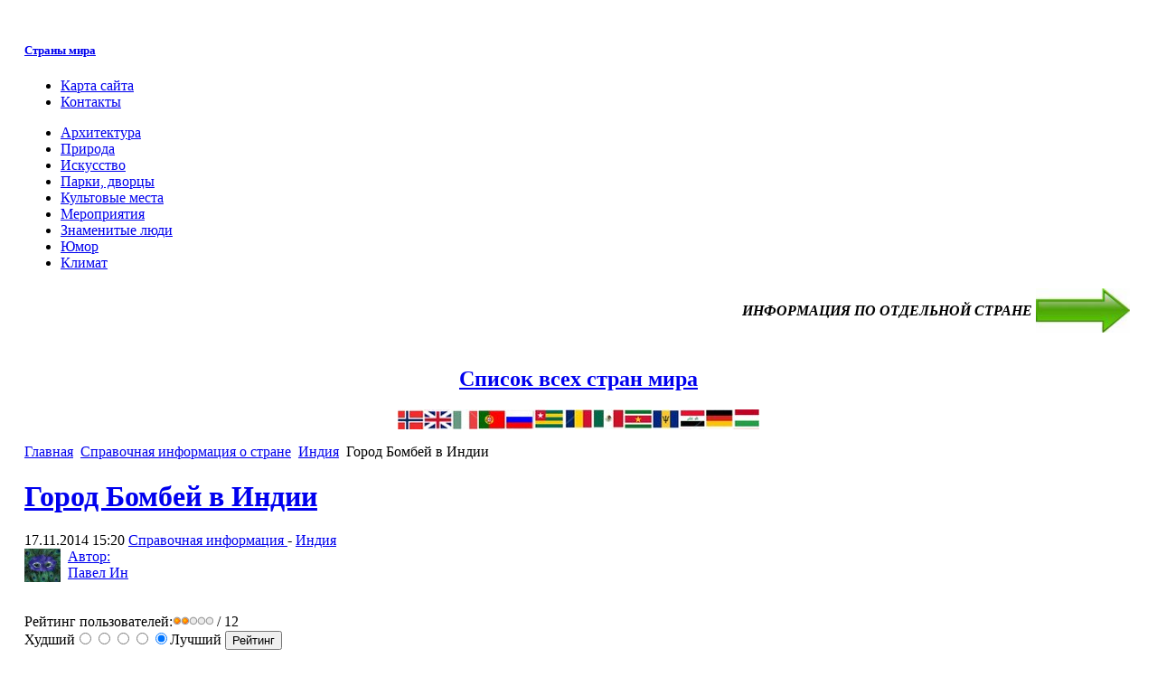

--- FILE ---
content_type: text/html; charset=utf-8
request_url: https://www.vse-strani-mira.ru/supplemental-information/224-india/1639-2014-11-17-12-25-02.html
body_size: 13466
content:

<!DOCTYPE html PUBLIC "-//W3C//DTD XHTML 1.0 Transitional//EN" "http://www.w3.org/TR/xhtml1/DTD/xhtml1-transitional.dtd">

<html xmlns="http://www.w3.org/1999/xhtml" xml:lang="ru-ru" lang="ru-ru">

<head>
<!-- Yandex.Metrika counter -->
<script type="text/javascript" >
   (function(m,e,t,r,i,k,a){m[i]=m[i]||function(){(m[i].a=m[i].a||[]).push(arguments)};
   m[i].l=1*new Date();k=e.createElement(t),a=e.getElementsByTagName(t)[0],k.async=1,k.src=r,a.parentNode.insertBefore(k,a)})
   (window, document, "script", "https://mc.yandex.ru/metrika/tag.js", "ym");

   ym(68698501, "init", {
        clickmap:true,
        trackLinks:true,
        accurateTrackBounce:true
   });
</script>
<noscript><div><img src="https://mc.yandex.ru/watch/68698501" style="position:absolute; left:-9999px;" alt="" /></div></noscript>
<!-- /Yandex.Metrika counter -->

  <base href="https://www.vse-strani-mira.ru/supplemental-information/224-india/1639-2014-11-17-12-25-02.html" />
  <meta http-equiv="content-type" content="text/html; charset=utf-8" />
  <meta name="robots" content="index, follow" />
  <meta name="keywords" content="Бомбей, Индия, Мумбай" />
  <meta name="title" content="Город Бомбей в Индии" />
  <meta name="author" content="Павел Ин" />
  <meta name="description" content="БОМБЕЙ - самый крупный город в Индии, 12,6 миллионов жителей (с приго­родами)." />
  <title>Город Бомбей в Индии</title>
  <link href="/templates/ja_purity/favicon.ico" rel="shortcut icon" type="image/x-icon" />
  <link rel="stylesheet" href="/plugins/content/soc/css/soccomments.css" type="text/css" />
  <link rel="stylesheet" href="https://www.vse-strani-mira.ru/components/com_jcomments/tpl/default/style.css" type="text/css" />
  <link rel="stylesheet" href="https://www.vse-strani-mira.ru/components/com_tag/css/tagcloud.css" type="text/css" />
  <link rel="stylesheet" href="/plugins/content/relatedThumbArticles/vertical.css" type="text/css" />
  <style type="text/css">
    <!--

        a.flag {background-image:url('/modules/mod_gtranslate/tmpl/lang/16a.png');}
        a.flag:hover {background-image:url('/modules/mod_gtranslate/tmpl/lang/16.png');}
    
    -->
  </style>
  <script type="text/javascript" src="http://ajax.googleapis.com/ajax/libs/jquery/1.6.2/jquery.min.js"></script>
  <script type="text/javascript" src="/plugins/content/soc/js/jquery-ui-1.8.16.custom.min.js"></script>
  <script type="text/javascript" src="/plugins/content/soc/js/jsoccomments.js"></script>
  <script type="text/javascript" src="/media/system/js/mootools.js"></script>
  <script type="text/javascript" src="/media/system/js/caption.js"></script>
  <script src="https://www.vse-strani-mira.ru/components/com_jcomments/js/jcomments-v2.0.js" type="text/javascript"></script>
  <script src="https://www.vse-strani-mira.ru/components/com_jcomments/libraries/joomlatune/ajax.js" type="text/javascript"></script>


<link rel="stylesheet" href="https://www.vse-strani-mira.ru/templates/system/css/system.css" type="text/css" />
<link rel="stylesheet" href="https://www.vse-strani-mira.ru/templates/system/css/general.css" type="text/css" />
<link rel="stylesheet" href="https://www.vse-strani-mira.ru/templates/ja_purity/css/template.css" type="text/css" />

<script language="javascript" type="text/javascript" src="https://www.vse-strani-mira.ru/templates/ja_purity/js/ja.script.js"></script>


<link rel="stylesheet" href="https://www.vse-strani-mira.ru/templates/ja_purity/css/menu.css" type="text/css" />

<link rel="stylesheet" href="https://www.vse-strani-mira.ru/templates/ja_purity/css/ja-sosdmenu.css" type="text/css" />
<script language="javascript" type="text/javascript" src="https://www.vse-strani-mira.ru/templates/ja_purity/js/ja.moomenu.js"></script>

<link rel="stylesheet" href="https://www.vse-strani-mira.ru/templates/ja_purity/styles/background/purewhite/style.css" type="text/css" />
<link rel="stylesheet" href="https://www.vse-strani-mira.ru/templates/ja_purity/styles/elements/black/style.css" type="text/css" />

<!--[if IE 7.0]>
<style type="text/css">
.clearfix {display: inline-block;}
</style>
<![endif]-->

<style type="text/css">
#ja-header,#ja-mainnav,#ja-container,#ja-botsl,#ja-footer {width: 97%;margin: 0 auto;}
#ja-wrapper {min-width: 100%;}
</style>
</head>

<body id="bd" class="fs3 Moz" >
<a name="Top" id="Top"></a>
<!--  <ul class="accessibility">
	<li><a href="#ja-content" title="Пропустить и перейти к материалам">Пропустить и перейти к материалам</a></li>
	<li><a href="#ja-mainnav" title="Пропустить и перейти к главной навигации">Пропустить и перейти к главной навигации</a></li>
	<li><a href="#ja-col1" title="Пропустить и перейти к первому столбцу">Пропустить и перейти к первому столбцу</a></li>
	<li><a href="#ja-col2" title="Пропустить и перейти ко второму столбцу">Пропустить и перейти ко второму столбцу</a></li>
</ul> -->

<div id="ja-wrapper">

<!-- BEGIN: HEADER -->
<div id="ja-headerwrap">
	<div id="ja-header" class="clearfix" style="background: url(https://www.vse-strani-mira.ru/templates/ja_purity/images/header/header5.jpg) no-repeat top right;">

	<div class="ja-headermask">&nbsp;</div>

			<h5 class="logo">
			<a href="/index.php" title="Страны мира"><span>Страны мира</span></a>
		</h5>
	
	<!-- 		<ul class="ja-usertools-font">
	      <li><img style="cursor: pointer;" title="Увеличить размер шрифта" src="https://www.vse-strani-mira.ru/templates/ja_purity/images/user-increase.png" alt="Увеличить размер шрифта" id="ja-tool-increase" onclick="switchFontSize('ja_purity_ja_font','inc'); return false;" /></li>
		  <li><img style="cursor: pointer;" title="Размер шрифта по умолчанию" src="https://www.vse-strani-mira.ru/templates/ja_purity/images/user-reset.png" alt="Размер шрифта по умолчанию" id="ja-tool-reset" onclick="switchFontSize('ja_purity_ja_font',3); return false;" /></li>
		  <li><img style="cursor: pointer;" title="Уменьшить размер шрифта" src="https://www.vse-strani-mira.ru/templates/ja_purity/images/user-decrease.png" alt="Уменьшить размер шрифта" id="ja-tool-decrease" onclick="switchFontSize('ja_purity_ja_font','dec'); return false;" /></li>
		</ul>
		<script type="text/javascript">var CurrentFontSize=parseInt('3');</script>
		 -->

			<div id="ja-search">
			<ul class="menu-nav"><li class="item5"><a href="/sitemap.html"><span>Карта сайта</span></a></li><li class="item15"><a href="/art-rabot.html"><span>Контакты</span></a></li></ul>
		</div>
	
	</div>
</div>
<div id="ja-moya"> </div>

<!-- END: HEADER -->

<!-- BEGIN: MAIN NAVIGATION -->
<div id="ja-mainnavwrap">
	<div id="ja-mainnav" class="clearfix">
	<ul class="menu"><li class="parent item139"><a href="/architecture.html"><span>Архитектура</span></a></li><li class="parent item141"><a href="/nature-of-countries-of-world.html"><span>Природа</span></a></li><li class="parent item143"><a href="/world-art.html"><span>Искусство</span></a></li><li class="parent item149"><a href="/park.html"><span>Парки, дворцы</span></a></li><li class="parent item151"><a href="/cult-places.html"><span>Культовые места</span></a></li><li class="parent item153"><a href="/events.html"><span>Мероприятия</span></a></li><li class="parent item145"><a href="/famous-people.html"><span>Знаменитые люди</span></a></li><li class="parent item147"><a href="/humor.html"><span>Юмор</span></a></li><li class="parent item157"><a href="/weather.html"><span>Климат</span></a></li></ul>
	</div>
</div>
<!-- END: MAIN NAVIGATION -->

<div id="ja-containerwrap">
<div id="ja-containerwrap2">
	<div id="ja-container">
	<div id="ja-container2" class="clearfix">

		<div id="ja-mainbody" class="clearfix">

		<!-- BEGIN: CONTENT -->
		<div id="ja-contentwrap">
		<div id="ja-content">
<div id="ja-banner">
				<table style="float: right;" border="0">
<tbody>
<tr>
<td style="text-align: right;">
<p><em><strong>ИНФОРМАЦИЯ ПО ОТДЕЛЬНОЙ СТРАНЕ</strong></em></p>
</td>
<td><img src="/images/stories/picture/arka/right111.jpg" height="49" width="104" /></td>
</tr>
</tbody>
</table>
<p><br /> <br /></p><p> </p>
<h2 style="text-align: center;"><a href="/supplemental-information/166-strany-mira/484-spisok-stran.html">Список всех стран мира</a></h2>
<p><img style="display: block; margin-left: auto; margin-right: auto;" src="/images/stories/picture/wer.jpg" alt="флаги стран мира" title="флаги стран мира" /></p>
			</div>

			

						<div id="ja-pathway">
				<span class="breadcrumbs pathway">
<a href="https://www.vse-strani-mira.ru/" class="pathway">Главная</a> <img src="/templates/ja_purity/images/arrow.png" alt=""  /> <a href="/supplemental-information.html" class="pathway">Справочная информация о стране</a> <img src="/templates/ja_purity/images/arrow.png" alt=""  /> <a href="/supplemental-information/224-india.html" class="pathway">Индия</a> <img src="/templates/ja_purity/images/arrow.png" alt=""  /> Город Бомбей в Индии</span>

			</div>
			
			
<h1 class="contentheading">
		<a href="/supplemental-information/224-india/1639-2014-11-17-12-25-02.html" class="contentpagetitle">
		Город Бомбей в Индии	</a>
	</h1>


<div class="article-tools">
	<div class="article-meta">
			<span class="createdate">
			17.11.2014 15:20		</span>
	
	
					<span class="article-section">
							<a href="/supplemental-information.html">						Справочная информация							</a>											 - 					</span>
						<span class="article-section">
							<a href="/supplemental-information/224-india.html">						Индия							</a>					</span>
				</div>

	
	</div>

<a href="/component/comprofiler/userprofile/admin.html"><div><img src="https://www.vse-strani-mira.ru/images/comprofiler/tn62_4cef6ace902da.jpg"  width="40px" align="left" style="padding-right:8px;" title="Павел Ин" alt="Павел Ин" />  Автор: <br> Павел Ин <br><br> <br> </div></a>

<form method="post" action="https://www.vse-strani-mira.ru/supplemental-information/224-india/1639-2014-11-17-12-25-02.html"><span class="content_rating">Рейтинг пользователей:<img src="/images/M_images/rating_star.png" alt=""  /><img src="/images/M_images/rating_star.png" alt=""  /><img src="/images/M_images/rating_star_blank.png" alt=""  /><img src="/images/M_images/rating_star_blank.png" alt=""  /><img src="/images/M_images/rating_star_blank.png" alt=""  />&nbsp;/&nbsp;12</span>
<br />
<span class="content_vote">Худший<input type="radio" alt="vote 1 star" name="user_rating" value="1" /><input type="radio" alt="vote 2 star" name="user_rating" value="2" /><input type="radio" alt="vote 3 star" name="user_rating" value="3" /><input type="radio" alt="vote 4 star" name="user_rating" value="4" /><input type="radio" alt="vote 5 star" name="user_rating" value="5" checked="checked" />Лучший&nbsp;<input class="button" type="submit" name="submit_vote" value="Рейтинг" /><input type="hidden" name="task" value="vote" /><input type="hidden" name="option" value="com_content" /><input type="hidden" name="cid" value="1639" /><input type="hidden" name="url" value="https://www.vse-strani-mira.ru/supplemental-information/224-india/1639-2014-11-17-12-25-02.html" /></span></form>
<div class="article-content">
<p><img style="display: block; margin-left: auto; margin-right: auto;" src="/images/stories/picture/viktoria/0009bombay_b.jpg" height="418" width="629" /></p>
<p><b>БОМБЕЙ -</b> самый крупный город в Индии, 12,6 миллионов жителей (с приго­родами).</p>
<p> </p>

<p>Экономика Бомбея: хлопчатобумажная, ав­томобильная промышленность, 3 биржи, банки. Образование: 2 университета, политехнический институт. Бомбей -  главный морской порт Индии (грузообо­рот 30 миллион тонн в год). Культура: музеи, худо­жественные галереи, храмы 16, 17—18 вв.&nbsp; Бомбей&nbsp; - старое название <b>Мумбаи</b>.</p>
<p> </p><div class="clearfix"></div><div class="tag">Tags:<ul><li><a href="/component/tag/бомбей.html" rel="tag" title="бомбей" >бомбей</a></li><li><a href="/component/tag/индия.html" rel="tag" title="индия" >индия</a></li><li><a href="/component/tag/мумбай.html" rel="tag" title="мумбай" >мумбай</a></li></ul></div><div><div class='relatedArticles_textBefore'><h3>Последние материалы в этом разделе:</h3></div>
					 <div id='relatedArticles' style='border: 0pt none ; margin: 0pt; padding: 0pt; clear: both;'><div id='relatedArticles_rl1'></div>
		 			 <ul class='relatedArticles_ul_list' style='list-style-type: none;'><li id='relatedArticles_li' style='height: 74px;'>
             <div id='relatedArticles_image'>
             <a href='https://www.vse-strani-mira.ru/supplemental-information/224-india/1626-sikhizm.html' target='_top'><img id='relatedArticles_thumb' src='https://www.vse-strani-mira.ru//plugins/content/relatedThumbArticles/timthumb.php?src=images/stories/picture/vladimir/998xarmandir-saxib-7.jpg&amp;w=70&amp;h=70&amp;zc=1'></a></div><div id='relatedArticles_title'><a href='https://www.vse-strani-mira.ru/supplemental-information/224-india/1626-sikhizm.html' target='_top'>Что такое сикхизм</a></div>
		<div id='description'>
Золотой храм сикхов
Сикхизм - это религия, возникшая �...</div><div id='date'></div>
		</li><li id='relatedArticles_li' style='height: 74px;'>
             <div id='relatedArticles_image'>
             <a href='https://www.vse-strani-mira.ru/supplemental-information/224-india/1622-gertm.html' target='_top'><img id='relatedArticles_thumb' src='https://www.vse-strani-mira.ru//plugins/content/relatedThumbArticles/timthumb.php?src=images/stories/picture/olimp/0000978_1949645021_n.jpg&amp;w=70&amp;h=70&amp;zc=1'></a></div><div id='relatedArticles_title'><a href='https://www.vse-strani-mira.ru/supplemental-information/224-india/1622-gertm.html' target='_top'>Свадьба в Индии</a></div>
		<div id='description'>
Индия всегда манила нас своими традициями и  обычаями...</div><div id='date'></div>
		</li><li id='relatedArticles_li' style='height: 74px;'>
             <div id='relatedArticles_image'>
             <a href='https://www.vse-strani-mira.ru/supplemental-information/224-india/882-sikkim.html' target='_top'><img id='relatedArticles_thumb' src='https://www.vse-strani-mira.ru//plugins/content/relatedThumbArticles/timthumb.php?src=images/stories/picture/krak/kangch12.jpg&amp;w=70&amp;h=70&amp;zc=1'></a></div><div id='relatedArticles_title'><a href='https://www.vse-strani-mira.ru/supplemental-information/224-india/882-sikkim.html' target='_top'>Штат Сикким в Индии. Путешествие для любителей активного отдыха.</a></div>
		<div id='description'>
Сикким — это небольшой штат в Индии. Вся территория е�...</div><div id='date'></div>
		</li><li id='relatedArticles_li' style='height: 74px;'>
             <div id='relatedArticles_image'>
             <a href='https://www.vse-strani-mira.ru/supplemental-information/224-india/686-india.html' target='_top'><img id='relatedArticles_thumb' src='https://www.vse-strani-mira.ru//plugins/content/relatedThumbArticles/timthumb.php?src=images/stories/picture2/006/55555554.1.1533618554.jpg&amp;w=70&amp;h=70&amp;zc=1'></a></div><div id='relatedArticles_title'><a href='https://www.vse-strani-mira.ru/supplemental-information/224-india/686-india.html' target='_top'>Страна Индия: презентация, фото, краткая всеобъемлющая справка</a></div>
		<div id='description'>
Индия — это страна, где древность переплетается с сов...</div><div id='date'></div>
		</li></ul></div><div><b> ↓↓ Ниже смотрите на тематическое сходство (Похожие материалы) ↓↓ </b></div><center>relatedArticles</center></div>
			<table align="center" class="pagenav">
			<tr>
				<th class="pagenav_next">
					<a href="/supplemental-information/224-india/1626-sikhizm.html">След &gt;</a>
				</th>
			</tr>
			</table></div>


<span class="article_separator">&nbsp;</span>
<script type="text/javascript">
var jcomments=new JComments(1639, 'com_content','https://www.vse-strani-mira.ru/index.php?option=com_jcomments&tmpl=component&lang=');
jcomments.setList('comments-list');
</script>
<div id="jc">
<div id="comments"></div>
<h4>Добавить комментарий</h4>
<a id="addcomments" href="#addcomments"></a>
<form id="comments-form" name="comments-form" action="javascript:void(null);">
<p>
	<input id="comments-form-name" type="text" name="name" value="" maxlength="40" size="22" tabindex="1" />
	<label for="comments-form-name">Имя (обязательное)</label>
</p>
<p>
	<textarea id="comments-form-comment" name="comment" cols="65" rows="8" tabindex="4"></textarea>
</p>
<p>
	<img class="captcha" onclick="jcomments.clear('captcha');" id="comments-form-captcha-image" name="captcha-image" src="https://www.vse-strani-mira.ru/index.php?option=com_jcomments&amp;task=captcha&amp;tmpl=component&amp;ac=41815" width="120" height="60" alt="Защитный код" /><br />
	<span class="captcha" onclick="jcomments.clear('captcha');">Обновить</span><br />
	<input class="captcha" id="comments-form-captcha" type="text" name="captcha-refid" value="" size="5" tabindex="6" /><br />
</p>
<div id="comments-form-buttons">
	<div class="btn" id="comments-form-send"><div><a href="#" tabindex="7" onclick="jcomments.saveComment();return false;" title="Отправить (Ctrl+Enter)">Отправить (Ctrl+Enter)</a></div></div>
	<div class="btn" id="comments-form-cancel" style="display:none;"><div><a href="#" tabindex="8" onclick="return false;" title="Отменить">Отменить</a></div></div>
	<div style="clear:both;"></div>
</div>
	<input type="hidden" name="object_id" value="1639" />
	<input type="hidden" name="object_group" value="com_content" />
</form>

<script type="text/javascript">
function JCommentsInitializeForm()
{
	var jcEditor = new JCommentsEditor('comments-form-comment', true);
	jcEditor.initSmiles('https://www.vse-strani-mira.ru/components/com_jcomments/images/smiles');
	jcEditor.addSmile(':D','laugh.gif');
	jcEditor.addSmile(':lol:','lol.gif');
	jcEditor.addSmile(':-)','smile.gif');
	jcEditor.addSmile(';-)','wink.gif');
	jcEditor.addSmile('8)','cool.gif');
	jcEditor.addSmile(':-|','normal.gif');
	jcEditor.addSmile(':-*','whistling.gif');
	jcEditor.addSmile(':oops:','redface.gif');
	jcEditor.addSmile(':sad:','sad.gif');
	jcEditor.addSmile(':cry:','cry.gif');
	jcEditor.addSmile(':o','surprised.gif');
	jcEditor.addSmile(':-?','confused.gif');
	jcEditor.addSmile(':-x','sick.gif');
	jcEditor.addSmile(':eek:','shocked.gif');
	jcEditor.addSmile(':zzz','sleeping.gif');
	jcEditor.addSmile(':P','tongue.gif');
	jcEditor.addSmile(':roll:','rolleyes.gif');
	jcEditor.addSmile(':sigh:','unsure.gif');
	jcEditor.addCounter(1000, 'Осталось:', ' символов', 'counter');
	jcomments.setForm(new JCommentsForm('comments-form', jcEditor));
}
setTimeout(JCommentsInitializeForm, 100);
</script>
<div id="comments-footer" align="center"><a href="http://www.joomlatune.ru" title="JComments" target="_blank">JComments</a></div>
<script type="text/javascript">
jcomments.setAntiCache(1,1,0);
</script> 
</div>

						<div id="ja-banner">
				<ul class="relateditems">
<li>
	<a href="/supplemental-information/224-india/686-india.html">
				Страна Индия: презентация, фото, краткая всеобъемлющая справка</a>
</li>
<li>
	<a href="/vzyat-v-puteshestvie/243-podgotovka/801-kak-vygodno-kupit-tury-iz-ufy-vstrechaem-novyy-god-na-zagranichnyh-kurortah.html">
				Как выгодно купить туры из Уфы. Встречаем Новый год на заграничных курортах.</a>
</li>
<li>
	<a href="/supplemental-information/224-india/882-sikkim.html">
				Штат Сикким в Индии. Путешествие для любителей активного отдыха.</a>
</li>
<li>
	<a href="/place-of-rest/285-india-rest/912-punjab.html">
				Пенджаб – путешествие по самобытной Индии</a>
</li>
<li>
	<a href="/place-of-rest/285-india-rest/1046-sikkim-shtat.html">
				 Сикким в Индии. Место для любителей активного отдыха.</a>
</li>
<li>
	<a href="/place-of-rest/285-india-rest/1108-shillong.html">
				 Шиллонг в Индии: курорт для активных</a>
</li>
<li>
	<a href="/place-of-rest/285-india-rest/1286-indija-otdykh-na-ljuboj-vkus.html">
				Индия: отдых на любой вкус </a>
</li>
<li>
	<a href="/place-of-rest/285-india-rest/2274-2017-03-17-11-55-14.html">
				Золотой треугольник Индии</a>
</li>
<li>
	<a href="/active-vacation/253-vid/1521-moto.html">
				Мотопутешествия по  бескрайним просторам</a>
</li>
<li>
	<a href="/supplemental-information/224-india/1622-gertm.html">
				Свадьба в Индии</a>
</li>
</ul><p><img src="/images/stories/picture/arka/233untitl.jpg" style="display: block; margin-left: auto; margin-right: auto;" /></p>
			</div>
			
		</div>
		</div>
		<!-- END: CONTENT -->

				<!-- BEGIN: LEFT COLUMN -->
		<div id="ja-col1">
					<div class="moduletable_menu">
					<h3>Главное меню</h3>
					<ul class="menu"><li class="item1"><a href="https://www.vse-strani-mira.ru/"><span>Главная</span></a></li><li class="item189"><a href="/active-vacation.html"><span>Активный отдых</span></a></li><li class="item184"><a href="/literatura-strana.html"><span>Образ страны в литературе</span></a></li><li class="item155"><a href="/tradition.html"><span>Традиции</span></a></li><li class="item240"><a href="/place-of-rest.html"><span>Место отдыха</span></a></li><li class="item338"><a href="/pokupki.html"><span>Покупки за границей</span></a></li><li class="item291"><a href="/vzyat-v-puteshestvie.html"><span>Собираясь в дорогу...</span></a></li><li class="item102"><a href="/addlink/index.html"><span>Каталог ресурсов о путешествиях</span></a></li><li id="current" class="parent active item159"><a href="/supplemental-information.html"><span>Справочная информация о стране</span></a></li><li class="item305"><a href="/sovet.html"><span>Рекомендации туристам</span></a></li></ul>		</div>
			<div class="moduletable">
					<h3>Отзывы, впечатления, фото</h3>
					<ul class="menu"><li class="item172"><a href="/reviews-impressions.html"><span>Отзывы</span></a></li><li class="item12"><a href="/travel-foto.html"><span>Фотоальбом путешествий (по странам)</span></a></li><li class="item8"><a href="/2010-10-15-12-32-24.html"><span>Альбомы путешествий пользователей</span></a></li><li class="item28"><a href="/2010-11-15-14-41-29.html"><span>Личный профиль</span></a></li></ul>		</div>
			<div class="moduletable">
					<h3>Поиск по сайту</h3>
					<form action="index.php" method="post">
	<div class="search">
		<input name="searchword" id="mod_search_searchword" maxlength="20" alt="Поиск" class="inputbox" type="text" size="20" value="поиск..."  onblur="if(this.value=='') this.value='поиск...';" onfocus="if(this.value=='поиск...') this.value='';" /><input type="submit" value="Поиск" class="button" onclick="this.form.searchword.focus();"/>	</div>
	<input type="hidden" name="task"   value="search" />
	<input type="hidden" name="option" value="com_search" />
	<input type="hidden" name="Itemid" value="291" />
</form>		</div>
			<div class="moduletable">
					<h3>Помощь/добавить</h3>
					<table border="0">
<tbody>
<tr>
<td><a href="/foto.html"><img alt="knopka_add1" src="/images/stories/knopka_add1.gif" height="50" width="178" /></a></td>
</tr>
<tr>
<td><a href="/2010-11-01-09-04-35.html"><img alt="knopka_add2" src="/images/stories/knopka_add2.gif" height="50" width="178" /></a></td>
</tr>
</tbody>
</table>		</div>
			<div class="moduletable">
					<h3>Регистрация/Вход</h3>
					﻿<form action="https://www.vse-strani-mira.ru/component/comprofiler/login.html" method="post" id="mod_loginform" style="margin:0px;">
Пользователи проекта "Все страны мира" ведут фотоальбом путешествий, добавляют статьи о различных достопримечательностях стран мира, делятся отзывами. Удобная личная страничка создает каждому свой мир, который будет наполняться интересными впечатлениями о поездках по миру. Присоединяйтесь!

<table width="100%" border="0" cellspacing="0" cellpadding="0" class="mod_login">
<tr><td><span id="mod_login_usernametext"><label for="mod_login_username"><img src="https://www.vse-strani-mira.ru/modules/mod_cblogin/mod_cblogin/username.png" width="25px" height="20px" alt="Имя пользователя" /> Имя пользователя</label></span><br />
<input type="text" name="username" id="mod_login_username" class="inputbox" size="14" /><br />
<span id="mod_login_passwordtext"><label for="mod_login_password"><img src="https://www.vse-strani-mira.ru/modules/mod_cblogin/mod_cblogin/password.png" width="25px" height="20px" alt="Пароль" /> Пароль</label></span><br /><span><input type="password" name="passwd" id="mod_login_password" class="inputbox" size="14" /></span><br />
<input type="hidden" name="op2" value="login" />
<input type="hidden" name="lang" value="russian" />
<input type="hidden" name="force_session" value="1" />
<input type="hidden" name="return" value="B:aHR0cHM6Ly93d3cudnNlLXN0cmFuaS1taXJhLnJ1L2NvbXBvbmVudC9jb21wcm9maWxlci91c2VycHJvZmlsZS5odG1s" />
<input type="hidden" name="message" value="0" />
<input type="hidden" name="cbsecuritym3" value="cbm_2602c602_03a95f10_f5bc3f5e1bc95a3cc58f0e7bdfd2fd5d" />
<input type="checkbox" name="remember" id="mod_login_remember" value="yes" /> <span id="mod_login_remembermetext"><label for="mod_login_remember">Запомнить меня</label></span><br />
<input type="submit" name="Submit" class="button" value="Войти" /></td></tr>
<tr><td><a href="https://www.vse-strani-mira.ru/component/comprofiler/lostpassword.html" class="mod_login">Забыли данные входа на сайт?</a></td></tr>
<tr><td>Еще нет учетной записи? <a href="https://www.vse-strani-mira.ru/component/comprofiler/registers.html" class="mod_login">Зарегистрируйтесь!</a></td></tr>
</table></form>		</div>
			<div class="moduletable">
					<h3>Gogle Translate</h3>
					<script type="text/javascript">
//<![CDATA[
        if(top.location!=self.location)top.location=self.location;
    window['_tipoff']=function(){};window['_tipon']=function(a){};
    function doTranslate(lang_pair) {if(lang_pair.value)lang_pair=lang_pair.value;if(location.hostname=='www.vse-strani-mira.ru' && lang_pair=='ru|ru')return;else if(location.hostname!='www.vse-strani-mira.ru' && lang_pair=='ru|ru')location.href=unescape(gfg('u'));else if(location.hostname=='www.vse-strani-mira.ru' && lang_pair!='ru|ru')location.href='http://translate.google.com/translate?client=tmpg&hl=en&langpair='+lang_pair+'&u='+escape(location.href);else location.href='http://translate.google.com/translate?client=tmpg&hl=en&langpair='+lang_pair+'&u='+unescape(gfg('u'));}
    function gfg(name) {name=name.replace(/[\[]/,"\\\[").replace(/[\]]/,"\\\]");var regexS="[\\?&]"+name+"=([^&#]*)";var regex=new RegExp(regexS);var results=regex.exec(location.href);if(results==null)return '';return results[1];}
    //]]>
</script>
<a href="javascript:doTranslate('ru|en')" title="English" class="flag" style="font-size:16px;padding:1px 0;background-repeat:no-repeat;background-position:-0px -0px;"><img src="/modules/mod_gtranslate/tmpl/lang/blank.png" height="16" width="16" style="border:0;vertical-align:top;" alt="English" /></a> <a href="javascript:doTranslate('ru|fr')" title="French" class="flag" style="font-size:16px;padding:1px 0;background-repeat:no-repeat;background-position:-200px -100px;"><img src="/modules/mod_gtranslate/tmpl/lang/blank.png" height="16" width="16" style="border:0;vertical-align:top;" alt="French" /></a> <a href="javascript:doTranslate('ru|de')" title="German" class="flag" style="font-size:16px;padding:1px 0;background-repeat:no-repeat;background-position:-300px -100px;"><img src="/modules/mod_gtranslate/tmpl/lang/blank.png" height="16" width="16" style="border:0;vertical-align:top;" alt="German" /></a> <a href="javascript:doTranslate('ru|it')" title="Italian" class="flag" style="font-size:16px;padding:1px 0;background-repeat:no-repeat;background-position:-600px -100px;"><img src="/modules/mod_gtranslate/tmpl/lang/blank.png" height="16" width="16" style="border:0;vertical-align:top;" alt="Italian" /></a> <a href="javascript:doTranslate('ru|pt')" title="Portuguese" class="flag" style="font-size:16px;padding:1px 0;background-repeat:no-repeat;background-position:-300px -200px;"><img src="/modules/mod_gtranslate/tmpl/lang/blank.png" height="16" width="16" style="border:0;vertical-align:top;" alt="Portuguese" /></a> <a href="javascript:doTranslate('ru|ru')" title="Russian" class="flag" style="font-size:16px;padding:1px 0;background-repeat:no-repeat;background-position:-500px -200px;"><img src="/modules/mod_gtranslate/tmpl/lang/blank.png" height="16" width="16" style="border:0;vertical-align:top;" alt="Russian" /></a> <a href="javascript:doTranslate('ru|es')" title="Spanish" class="flag" style="font-size:16px;padding:1px 0;background-repeat:no-repeat;background-position:-600px -200px;"><img src="/modules/mod_gtranslate/tmpl/lang/blank.png" height="16" width="16" style="border:0;vertical-align:top;" alt="Spanish" /></a> <br/><select onchange="doTranslate(this);"><option value="">Select Language</option><option value="ru|en">English</option><option value="ru|ar">Arabic</option><option value="ru|bg">Bulgarian</option><option value="ru|zh-CN">Chinese (Simplified)</option><option value="ru|zh-TW">Chinese (Traditional)</option><option value="ru|hr">Croatian</option><option value="ru|cs">Czech</option><option value="ru|da">Danish</option><option value="ru|nl">Dutch</option><option value="ru|fi">Finnish</option><option value="ru|fr">French</option><option value="ru|de">German</option><option value="ru|el">Greek</option><option value="ru|hi">Hindi</option><option value="ru|it">Italian</option><option value="ru|ja">Japanese</option><option value="ru|ko">Korean</option><option value="ru|no">Norwegian</option><option value="ru|pl">Polish</option><option value="ru|pt">Portuguese</option><option value="ru|ro">Romanian</option><option value="ru|ru">Russian</option><option value="ru|es">Spanish</option><option value="ru|sv">Swedish</option><option value="ru|ca">Catalan</option><option value="ru|tl">Filipino</option><option value="ru|iw">Hebrew</option><option value="ru|id">Indonesian</option><option value="ru|lv">Latvian</option><option value="ru|lt">Lithuanian</option><option value="ru|sr">Serbian</option><option value="ru|sk">Slovak</option><option value="ru|sl">Slovenian</option><option value="ru|uk">Ukrainian</option><option value="ru|vi">Vietnamese</option><option value="ru|sq">Albanian</option><option value="ru|et">Estonian</option><option value="ru|gl">Galician</option><option value="ru|hu">Hungarian</option><option value="ru|mt">Maltese</option><option value="ru|th">Thai</option><option value="ru|tr">Turkish</option><option value="ru|fa">Persian</option></select>		</div>
			<div class="moduletable">
					<h3>Персоны онлайн</h3>
					Никакой		</div>
			<div class="moduletable">
					<h3>Разметка</h3>
					<p><strong><a href="/art-tags.html">Облако тэгов</a></strong></p>		</div>
			<div class="moduletable">
					<h3>САМОЕ-САМОЕ ИНТЕРЕСНОЕ НА ЭТОМ САЙТЕ</h3>
					<table border="0">
<tbody>
<tr>
<td style="text-align: center;"><a href="/architecture/architecture-of-spain/502-antonio-gaudi.html"><img style="display: block; margin-left: auto; margin-right: auto;" src="/images/stories/picture/arka/1111sagrada-familia-001.jpg" /> Гениальный Антонио Гауди.<br /> Фотографии всех построек</a><br />&nbsp;<br /></td>
</tr>
<tr>
<td style="text-align: center;"><a href="/nature-of-countries-of-world/nature-of-zimbabwe/626-vodopad-victoria.html"><img style="display: block; margin-left: auto; margin-right: auto;" src="/images/stories/picture/Ekaterin/vik_001small.jpg" />Фото водопада Виктория </a><br />&nbsp;<br /></td>
</tr>
<tr>
<td style="text-align: center;"><a href="/place-of-rest/187-rest-in-russia/1365-baykal.html"><img style="display: block; margin-left: auto; margin-right: auto;" src="/images/stories/picture/Pasha/000baikal_001.jpg" />Галерея фото Байкала</a></td>
</tr>
<tr>
<td style="text-align: center;">
<p>.</p>
</td>
</tr>
<tr>
<td style="text-align: center;"></td>
</tr>
</tbody>
</table>		</div>
	
			
		</div><br />
		<!-- END: LEFT COLUMN -->
		
		</div>

				<!-- BEGIN: RIGHT COLUMN -->
		<div id="ja-col2">
					<div class="jamod module" id="Mod188">
			<div>
				<div>
					<div>
																		<h3 class="show"><span>Навигация по странам. Выбери страну</span></h3>
												<div class="jamod-content"><form name='Lnk'><select name='GrpComp' class='inputbox'  style='width:140px;height:18px;font-size:11px; padding-left:3px'
		onchange='javascript:location.href=document.Lnk.GrpComp.options[document.Lnk.GrpComp.selectedIndex].value;' >
        <option>-- ВЫБЕРИ СТРАНУ  --</option> <option value="index.php?option=com_tag&view=tag&layout=blog&tag=Абхазия&Itemid=369" >Абхазия</option> <option value="index.php?option=com_tag&view=tag&layout=blog&tag=Австралия&Itemid=239" >Австралия</option> <option value="index.php?option=com_tag&view=tag&tag=Австрия&Itemid=232" >Австрия</option> <option value="index.php?option=com_tag&view=tag&layout=blog&tag=азербайджан&Itemid=374" >Азербайджан</option> <option value="index.php?option=com_tag&view=tag&layout=blog&tag=Албания&Itemid=406" >Албания</option> <option value="index.php?option=com_tag&view=tag&layout=blog&tag=Алжир&Itemid=343" >Алжир</option> <option value="index.php?option=com_tag&view=tag&tag=Англия&Itemid=218" >Англия</option> <option value="index.php?option=com_tag&view=tag&layout=blog&tag=Андорра &Itemid=392" >Андорра</option> <option value="index.php?option=com_tag&view=tag&layout=blog&tag=Антигуа и Барбуда &Itemid=412" >Антигуа и Барбуда</option> <option value="index.php?option=com_tag&view=tag&layout=blog&tag=Аргентина&Itemid=375" >Аргентина</option> <option value="index.php?option=com_tag&view=tag&tag=Армения&Itemid=230" >Армения</option> <option value="index.php?option=com_tag&view=tag&layout=blog&tag=Багамы&Itemid=351" >Багамы</option> <option value="index.php?option=com_tag&view=tag&layout=blog&tag=Бангладеш&Itemid=377" >Бангладеш</option> <option value="index.php?option=com_tag&view=tag&layout=blog&tag=Барбадос&Itemid=378" >Барбадос</option> <option value="index.php?option=com_tag&view=tag&layout=blog&tag=Бахрейн&Itemid=380" >Бахрейн</option> <option value="index.php?option=com_tag&view=tag&layout=blog&tag=Беларусь&Itemid=352" >Беларусь</option> <option value="index.php?option=com_tag&view=tag&layout=blog&tag=Белиз&Itemid=381" >Белиз</option> <option value="index.php?option=com_tag&view=tag&layout=blog&tag=бельгия&Itemid=279" >Бельгия</option> <option value="index.php?option=com_tag&view=tag&layout=blog&tag=Бенин&Itemid=382" >Бенин</option> <option value="index.php?option=com_tag&view=tag&tag=Болгария&Itemid=224" >Болгария</option> <option value="index.php?option=com_tag&view=tag&layout=blog&tag=Боливия&Itemid=409" >Боливия</option> <option value="index.php?option=com_tag&view=tag&layout=blog&tag=Ботсвана&Itemid=345" >Ботсвана</option> <option value="index.php?option=com_tag&view=tag&layout=blog&tag=Бразилия&Itemid=244" >Бразилия</option> <option value="index.php?option=com_tag&view=tag&layout=blog&tag=Ватикан&Itemid=410" >Ватикан</option> <option value="index.php?option=com_tag&view=tag&layout=blog&tag=Венгрия&Itemid=349" >Венгрия</option> <option value="index.php?option=com_tag&view=tag&layout=blog&tag= Венесуэла&Itemid=405" >Венесуэла</option> <option value="index.php?option=com_tag&view=tag&layout=blog&tag=Вьетнам&Itemid=301" >Вьетнам</option> <option value="index.php?option=com_tag&view=tag&layout=blog&tag=Гватемала&Itemid=350" >Гватемала</option> <option value="index.php?option=com_tag&view=tag&layout=blog&tag=Германия&Itemid=222" >Германия</option> <option value="index.php?option=com_tag&view=tag&layout=blog&tag=Греция&Itemid=339" >Греция</option> <option value="index.php?option=com_tag&view=tag&layout=blog&tag=Грузия&Itemid=241" >Грузия</option> <option value="index.php?option=com_tag&view=tag&layout=blog&tag=Дания&Itemid=346" >Дания</option> <option value="index.php?option=com_tag&view=tag&layout=blog&tag=Доминикана&Itemid=314" >Доминикана</option> <option value="index.php?option=com_tag&view=tag&layout=blog&tag=Замбия&Itemid=257" >Замбия</option> <option value="index.php?option=com_tag&view=tag&layout=blog&tag=Западное Самоа&Itemid=280" >Западное Самоа</option> <option value="index.php?option=com_tag&view=tag&layout=blog&tag=Зимбабве&Itemid=281" >Зимбабве</option> <option value="index.php?option=com_tag&view=tag&layout=blog&tag=Израиль&Itemid=283" >Израиль</option> <option value="index.php?option=com_tag&view=tag&layout=blog&tag=Индия&Itemid=318" >Индия</option> <option value="index.php?option=com_tag&view=tag&layout=blog&tag=Индонезия&Itemid=342" >Индонезия</option> <option value="index.php?option=com_tag&view=tag&layout=blog&tag=Иордания&Itemid=289" >Иордания</option> <option value="index.php?option=com_tag&view=tag&layout=blog&tag=Ирак&Itemid=332" >Ирак</option> <option value="index.php?option=com_tag&view=tag&layout=blog&tag=Иран&Itemid=334" >Иран</option> <option value="index.php?option=com_tag&view=tag&layout=blog&tag=Ирландия&Itemid=376" >Ирландия</option> <option value="index.php?option=com_tag&view=tag&layout=blog&tag=Исландия&Itemid=361" >Исландия</option> <option value="index.php?option=com_tag&view=tag&tag=Испания&Itemid=216" >Испания</option> <option value="index.php?option=com_tag&view=tag&tag=Италия&Itemid=217" >Италия</option> <option value="index.php?option=com_tag&view=tag&layout=blog&tag=Йемен&Itemid=404" >Йемен</option> <option value="index.php?option=com_tag&view=tag&layout=blog&tag=Казахстан&Itemid=340" >Казахстан</option> <option value="index.php?option=com_tag&view=tag&layout=blog&tag=Камбоджа&Itemid=297" >Камбоджа</option> <option value="index.php?option=com_tag&view=tag&layout=blog&tag=Камерун&Itemid=396" >Камерун</option> <option value="index.php?option=com_tag&view=tag&layout=blog&tag=Канада&Itemid=395" >Канада</option> <option value="index.php?option=com_tag&view=tag&layout=blog&tag=Катар&Itemid=394" >Катар</option> <option value="index.php?option=com_tag&view=tag&layout=blog&tag=Кения&Itemid=292" >Кения</option> <option value="index.php?option=com_tag&view=tag&layout=blog&tag=Кипр&Itemid=322" >Кипр</option> <option value="index.php?option=com_tag&view=tag&layout=blog&tag=Киргизия&Itemid=372" >Киргизия</option> <option value="index.php?option=com_tag&view=tag&layout=blog&tag=Китай&Itemid=329" >Китай</option> <option value="index.php?option=com_tag&view=tag&layout=blog&tag=Колумбия&Itemid=397" >Колумбия</option> <option value="index.php?option=com_tag&view=tag&layout=blog&tag=Корея Северная&Itemid=348" >Корея Северная</option> <option value="index.php?option=com_tag&view=tag&layout=blog&tag=Корея Южная&Itemid=347" >Корея Южная</option> <option value="index.php?option=com_tag&view=tag&layout=blog&tag=Коста Рика&Itemid=399" >Коста-Рика</option> <option value="index.php?option=com_tag&view=tag&layout=blog&tag=кот дивуар&Itemid=407" >Кот-д'Ивуар</option> <option value="index.php?option=com_tag&view=tag&layout=blog&tag=Куба&Itemid=312" >Куба</option> <option value="index.php?option=com_tag&view=tag&layout=blog&tag=Кувейт&Itemid=408" >Кувейт</option> <option value="index.php?option=com_tag&view=tag&layout=blog&tag=Латвия&Itemid=317" >Латвия</option> <option value="index.php?option=com_tag&view=tag&layout=blog&tag=Ливан&Itemid=379" >Ливан</option> <option value="index.php?option=com_tag&view=tag&tag=Литва&Itemid=386" >Литва</option> <option value="index.php?option=com_tag&view=tag&layout=blog&tag=Люксембург&Itemid=401" >Люксембург</option> <option value="index.php?option=com_tag&view=tag&layout=blog&tag=Маврикий&Itemid=300" >Маврикий</option> <option value="index.php?option=com_tag&view=tag&layout=blog&tag=Мадагаскар&Itemid=365" >Мадагаскар</option> <option value="index.php?option=com_tag&view=tag&layout=blog&tag=Малайзия&Itemid=384" >Малайзия</option> <option value="index.php?option=com_tag&view=tag&layout=blog&tag=Мальдивы&Itemid=336" >Мальдивы</option> <option value="index.php?option=com_tag&view=tag&layout=blog&tag=Мальта&Itemid=357" >Мальта</option> <option value="index.php?option=com_tag&view=tag&layout=blog&tag=Марокко&Itemid=313" >Марокко</option> <option value="index.php?option=com_tag&view=tag&layout=blog&tag=Мексика&Itemid=335" >Мексика</option> <option value="index.php?option=com_tag&view=tag&layout=blog&tag=Мозамбик&Itemid=400" >Мозамбик</option> <option value="index.php?option=com_tag&view=tag&layout=blog&tag=Монако&Itemid=371" >Монако</option> <option value="index.php?option=com_tag&view=tag&layout=blog&tag=Мьянма&Itemid=383" >Мьянма</option> <option value="index.php?option=com_tag&view=tag&layout=blog&tag=Намибия&Itemid=278" >Намибия</option> <option value="index.php?option=com_tag&view=tag&layout=blog&tag=Непал&Itemid=393" >Непал</option> <option value="index.php?option=com_tag&view=tag&layout=blog&tag=Нидерланды&Itemid=245" >Нидерланды</option> <option value="index.php?option=com_tag&view=tag&layout=blog&tag=Никарагуа&Itemid=411" >Никарагуа</option> <option value="index.php?option=com_tag&view=tag&layout=blog&tag=Новая Зеландия&Itemid=385" >Новая Зеландия</option> <option value="index.php?option=com_tag&view=tag&layout=blog&tag=Норвегия&Itemid=360" >Норвегия</option> <option value="index.php?option=com_tag&view=tag&layout=blog&tag=ОАЭ&Itemid=293" >ОАЭ</option> <option value="index.php?option=com_tag&view=tag&layout=blog&tag=Перу&Itemid=356" >Перу</option> <option value="index.php?option=com_tag&view=tag&layout=blog&tag=Польша&Itemid=260" >Польша</option> <option value="index.php?option=com_tag&view=tag&layout=blog&tag=Португалия&Itemid=370" >Португалия</option> <option value="index.php?option=com_tag&view=tag&layout=blog&tag=Россия&Itemid=229" >Россия</option> <option value="index.php?option=com_tag&view=tag&layout=blog&tag=Румыния&Itemid=324" >Румыния</option> <option value="index.php?option=com_tag&view=tag&layout=blog&tag=Сан Марино&Itemid=373" >Сан Марино</option> <option value="index.php?option=com_tag&view=tag&layout=blog&tag=Сербия&Itemid=368" >Сербия</option> <option value="index.php?option=com_tag&view=tag&layout=blog&tag=Сингапур&Itemid=355" >Сингапур</option> <option value="index.php?option=com_tag&view=tag&layout=blog&tag=Сирия&Itemid=327" >Сирия</option> <option value="index.php?option=com_tag&view=tag&layout=blog&tag=Словакия&Itemid=321" >Словакия</option> <option value="index.php?option=com_tag&view=tag&layout=blog&tag=Словения&Itemid=362" >Словения</option> <option value="index.php?option=com_tag&view=tag&layout=blog&tag=США&Itemid=284" >США</option> <option value="index.php?option=com_tag&view=tag&layout=blog&tag=Таджикистан&Itemid=367" >Таджикистан</option> <option value="index.php?option=com_tag&view=tag&tag=Тайланд&Itemid=234" >Тайланд</option> <option value="index.php?option=com_tag&view=tag&layout=blog&tag=Танзания&Itemid=259" >Танзания</option> <option value="index.php?option=com_tag&view=tag&layout=blog&tag=Тринидад и Тобаго&Itemid=402" >Тринидад и Тобаго</option> <option value="index.php?option=com_tag&view=tag&layout=blog&tag=Тунис&Itemid=353" >Тунис</option> <option value="index.php?option=com_tag&view=tag&layout=blog&tag=Турция&Itemid=223" >Турция</option> <option value="index.php?option=com_tag&view=tag&layout=blog&tag=Уганда&Itemid=364" >Уганда</option> <option value="index.php?option=com_tag&view=tag&layout=blog&tag=Узбекистан&Itemid=363" >Узбекистан</option> <option value="index.php?option=com_tag&view=tag&tag=Украина&Itemid=219" >Украина</option> <option value="index.php?option=com_tag&view=tag&layout=blog&tag=Уругвай&Itemid=403" >Уругвай</option> <option value="index.php?option=com_tag&view=tag&layout=blog&tag=Филиппины&Itemid=366" >Филиппины</option> <option value="index.php?option=com_tag&view=tag&layout=blog&tag=Финляндия&Itemid=299" >Финляндия</option> <option value="index.php?option=com_tag&view=tag&tag=Франция&Itemid=215" >Франция</option> <option value="index.php?option=com_tag&view=tag&layout=blog&tag=Хорватия&Itemid=308" >Хорватия</option> <option value="index.php?option=com_tag&view=tag&layout=blog&tag=Черногория&Itemid=344" >Черногория</option> <option value="index.php?option=com_tag&view=tag&tag=Чехия&Itemid=220" >Чехия</option> <option value="index.php?option=com_tag&view=tag&layout=blog&tag=Чили&Itemid=354" >Чили</option> <option value="index.php?option=com_tag&view=tag&tag=Швейцария&Itemid=201" >Швейцария</option> <option value="index.php?option=com_tag&view=tag&layout=blog&tag=Швеция&Itemid=358" >Швеция</option> <option value="index.php?option=com_tag&view=tag&layout=blog&tag=Шотландия&Itemid=243" >Шотландия</option> <option value="index.php?option=com_tag&view=tag&layout=blog&tag=Шри Ланка&Itemid=316" >Шри-Ланка</option> <option value="index.php?option=com_tag&view=tag&layout=blog&tag=Эстония&Itemid=390" >Эстония</option> <option value="index.php?option=com_tag&view=tag&layout=blog&tag=ЮАР&Itemid=242" >ЮАР</option> <option value="index.php?option=com_tag&view=tag&layout=blog&tag=Япония&Itemid=246" >Япония</option></select></form></div>
					</div>
				</div>
			</div>
		</div>
	
		</div><br />
		<!-- END: RIGHT COLUMN -->
		
	</div>
	</div>
</div>
</div>


<!-- BEGIN: FOOTER -->
<div id="ja-footerwrap">
<div id="ja-footer" class="clearfix">

	<div id="ja-footnav">
		
	</div>

	<div class="copyright">
		
	</div>

	<!-- <div class="ja-cert">
		
    <a href="http://jigsaw.w3.org/css-validator/check/referer" target="_blank" title="Наш сайт валидный CSS" style="text-decoration: none;">
		<img src="https://www.vse-strani-mira.ru/templates/ja_purity/images/but-css.gif" border="none" alt="Наш сайт валидный CSS" />
		</a>
		<a href="http://validator.w3.org/check/referer" target="_blank" title="Наш сайт валидный XHTML 1.0 Transitional" style="text-decoration: none;">
		<img src="https://www.vse-strani-mira.ru/templates/ja_purity/images/but-xhtml10.gif" border="none" alt="Наш сайт валидный XHTML 1.0 Transitional" />
		</a>
	</div> -->

	<br />
</div>
</div>
<!-- END: FOOTER -->

</div>


<table border="0" width="650" style="display: block; margin-left: auto; margin-right: auto;">
<tbody>
<tr>
<td><img style="display: block; margin-left: auto; margin-right: auto;" src="/images/stories/picture/arka/polosa.jpg" /></td>
</tr>
</tbody>
</table>
<table border="0" width="650" style="display: block; margin-left: auto; margin-right: auto;">
<tbody>
<tr>
<td><a href="/architecture/architecture-cambodia/717-angkor-wat.html"><img src="/images/stories/picture/arka/1asdf.jpg" /></a></td>
<td><a href="/nature-of-countries-of-world/nature-poland/531-crooked-forest.html"><img src="/images/stories/picture/arka/11crooked--forest1111.jpg" /></a></td>
<td><a href="/world-art/russian-art/488-talashkino.html"><img src="/images/stories/picture/arka/talashkino-mini.jpg" /></a></td>
</tr>
<tr>
<td><a href="/architecture/architecture-cambodia/717-angkor-wat.html">Ангкор-Ват. Город забытый в джунглях в Камбодже.</a></td>
<td><a href="/nature-of-countries-of-world/nature-poland/531-crooked-forest.html">Изогнутый кривой лес в Польше.</a></td>
<td><a href="/world-art/russian-art/488-talashkino.html">Талашкино – уникальная мастерская русского модерна</a></td>
</tr>
</tbody>
</table><p><strong>Руководитель проекта "Все страны мира"</strong>: Павел Ин. <strong>E-mail: </strong>pavelin@mail.ru</p>
<!-- /mod_php version 1.0.0.Alpha1-J1.5 (c) www.fijiwebdesign.com -->
 <table border="0">
    <tbody>
        <tr>
            <td>
<!--LiveInternet counter--><script type="text/javascript">
document.write('<a href="//www.liveinternet.ru/click" '+
'target="_blank"><img src="//counter.yadro.ru/hit?t14.13;r'+
escape(document.referrer)+((typeof(screen)=='undefined')?'':
';s'+screen.width+'*'+screen.height+'*'+(screen.colorDepth?
screen.colorDepth:screen.pixelDepth))+';u'+escape(document.URL)+
';h'+escape(document.title.substring(0,150))+';'+Math.random()+
'" alt="" title="LiveInternet: показано число просмотров за 24'+
' часа, посетителей за 24 часа и за сегодня" '+
'border="0" width="88" height="31"><\/a>')
</script><!--/LiveInternet-->
</td>
<td>
<!-- Rating Mail.ru counter -->
<script type="text/javascript">
var _tmr = window._tmr || (window._tmr = []);
_tmr.push({id: "2174136", type: "pageView", start: (new Date()).getTime()});
(function (d, w, id) {
  if (d.getElementById(id)) return;
  var ts = d.createElement("script"); ts.type = "text/javascript"; ts.async = true; ts.id = id;
  ts.src = "https://top-fwz1.mail.ru/js/code.js";
  var f = function () {var s = d.getElementsByTagName("script")[0]; s.parentNode.insertBefore(ts, s);};
  if (w.opera == "[object Opera]") { d.addEventListener("DOMContentLoaded", f, false); } else { f(); }
})(document, window, "topmailru-code");
</script><noscript><div>
<img src="https://top-fwz1.mail.ru/counter?id=2174136;js=na" style="border:0;position:absolute;left:-9999px;" alt="Top.Mail.Ru" />
</div></noscript>
<!-- //Rating Mail.ru counter -->
<!-- Rating Mail.ru logo -->
<a href="https://top.mail.ru/jump?from=2174136">
<img src="https://top-fwz1.mail.ru/counter?id=2174136;t=501;l=1" style="border:0;" height="31" width="88" alt="Top.Mail.Ru" /></a>
<!-- //Rating Mail.ru logo -->

</td>
<td> 
</td>
<td>
  </td>

  </tr>
    </tbody>
</table>

<!-- mod_php version 1.0.0.Alpha1-J1.5/ -->


</body>

</html>
